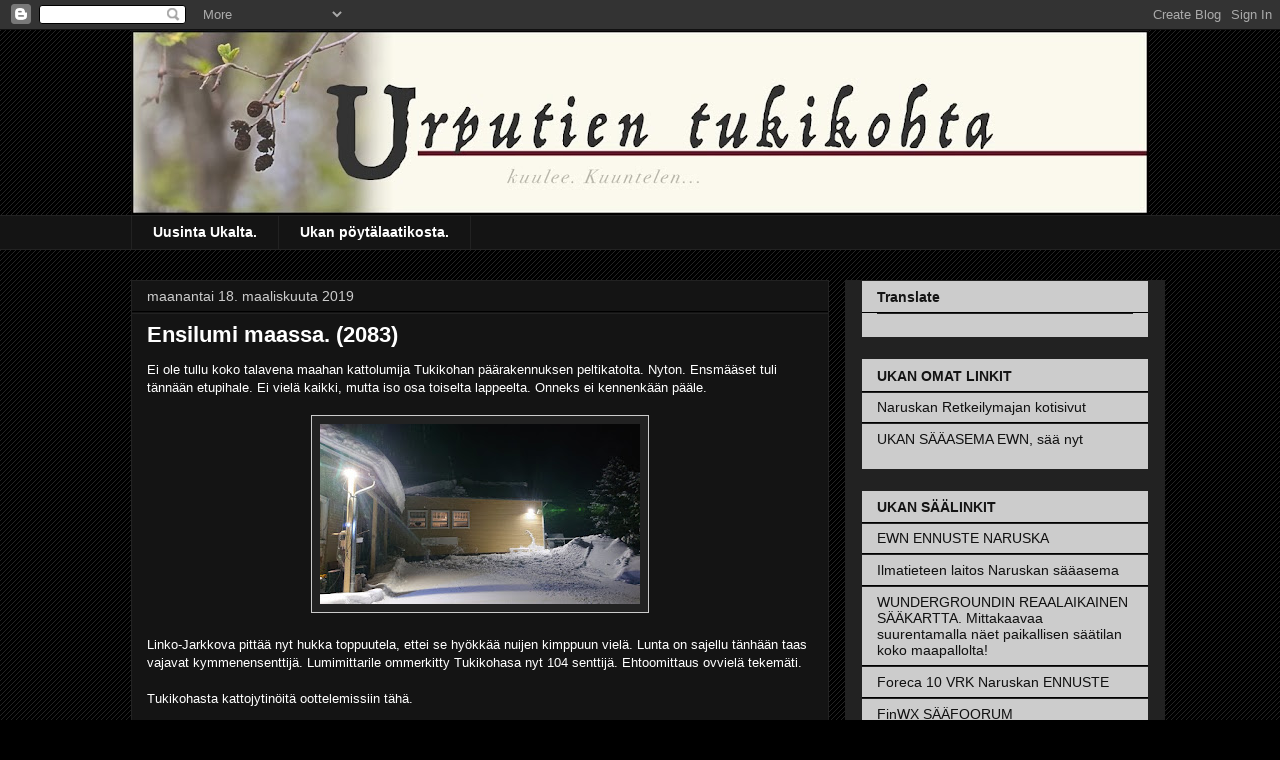

--- FILE ---
content_type: text/html; charset=UTF-8
request_url: http://www.naruskantukikohta.com/b/stats?style=WHITE_TRANSPARENT&timeRange=ALL_TIME&token=APq4FmCgBGt_J9-5lRXwEvous8C0xroE-ygQYK_jHwzndDIn43pERAPWVauMFo0X82swqB1iNiprV061fDwZCb_25P1bG-x_lg
body_size: 251
content:
{"total":1870239,"sparklineOptions":{"backgroundColor":{"fillOpacity":0.1,"fill":"#ffffff"},"series":[{"areaOpacity":0.3,"color":"#fff"}]},"sparklineData":[[0,19],[1,100],[2,18],[3,6],[4,8],[5,8],[6,4],[7,13],[8,17],[9,31],[10,19],[11,6],[12,19],[13,6],[14,10],[15,28],[16,9],[17,16],[18,8],[19,8],[20,8],[21,6],[22,4],[23,6],[24,20],[25,9],[26,13],[27,41],[28,19],[29,52]],"nextTickMs":900000}